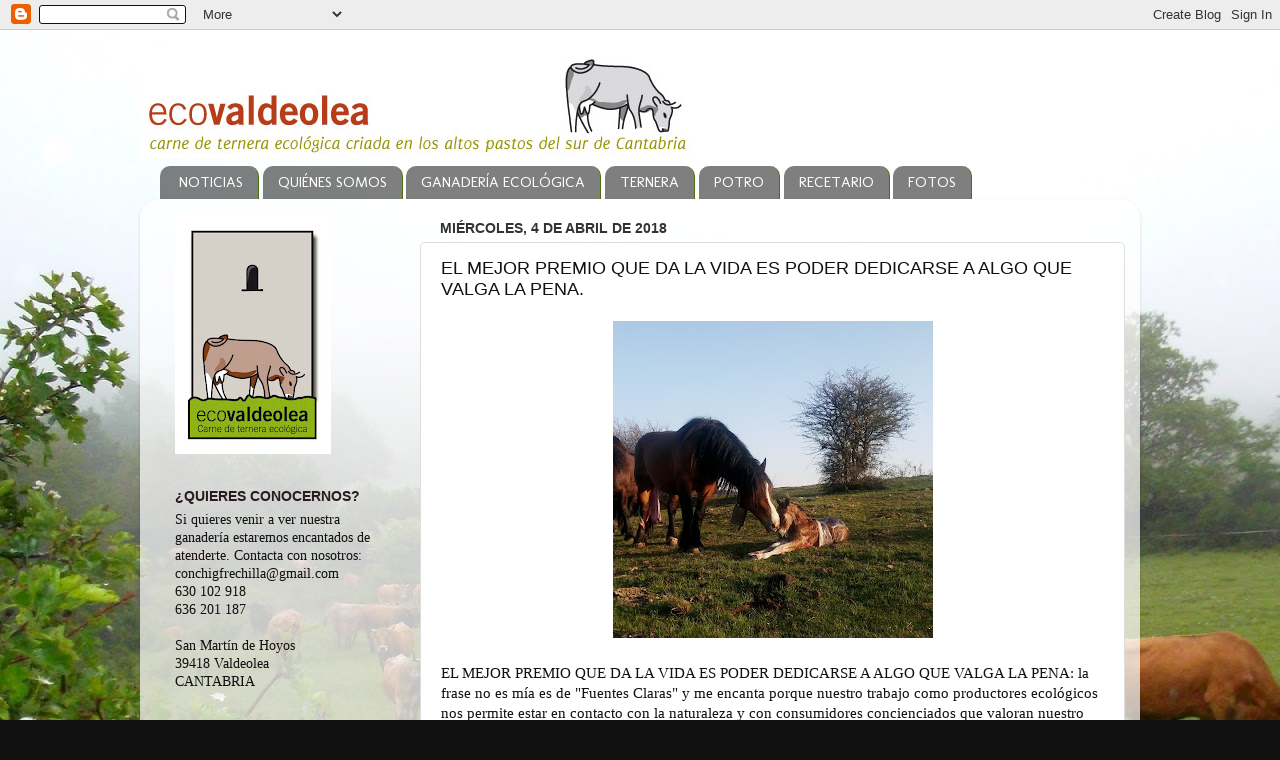

--- FILE ---
content_type: text/html; charset=UTF-8
request_url: https://ecovaldeolea.blogspot.com/2018/04/el-mejor-premio-que-da-la-vida-es-poder.html
body_size: 11267
content:
<!DOCTYPE html>
<html class='v2' dir='ltr' lang='es'>
<head>
<link href='https://www.blogger.com/static/v1/widgets/335934321-css_bundle_v2.css' rel='stylesheet' type='text/css'/>
<meta content='width=1100' name='viewport'/>
<meta content='text/html; charset=UTF-8' http-equiv='Content-Type'/>
<meta content='blogger' name='generator'/>
<link href='https://ecovaldeolea.blogspot.com/favicon.ico' rel='icon' type='image/x-icon'/>
<link href='http://ecovaldeolea.blogspot.com/2018/04/el-mejor-premio-que-da-la-vida-es-poder.html' rel='canonical'/>
<link rel="alternate" type="application/atom+xml" title="ecovaldeolea - Atom" href="https://ecovaldeolea.blogspot.com/feeds/posts/default" />
<link rel="alternate" type="application/rss+xml" title="ecovaldeolea - RSS" href="https://ecovaldeolea.blogspot.com/feeds/posts/default?alt=rss" />
<link rel="service.post" type="application/atom+xml" title="ecovaldeolea - Atom" href="https://www.blogger.com/feeds/1439740068965118363/posts/default" />

<link rel="alternate" type="application/atom+xml" title="ecovaldeolea - Atom" href="https://ecovaldeolea.blogspot.com/feeds/7717286888191280281/comments/default" />
<!--Can't find substitution for tag [blog.ieCssRetrofitLinks]-->
<link href='https://blogger.googleusercontent.com/img/b/R29vZ2xl/AVvXsEhdSTJdrSX7_U7oNme7fHApWlLsxZlRqlg-_-BlFObaP64jIyadh9PyOETy7KTQsxXaJB-VQwEckKc4q3uhK_mEeNP1k5DHizH6X3e3sI38ncqImPbUhNBCXu0OFaMV7wFlD6DqXw1aztS-/s320/20170414_084146.jpg' rel='image_src'/>
<meta content='http://ecovaldeolea.blogspot.com/2018/04/el-mejor-premio-que-da-la-vida-es-poder.html' property='og:url'/>
<meta content='EL MEJOR PREMIO QUE DA LA VIDA ES PODER DEDICARSE A ALGO QUE VALGA LA PENA.' property='og:title'/>
<meta content='   EL MEJOR PREMIO QUE DA LA VIDA ES PODER DEDICARSE A ALGO QUE VALGA LA PENA: la frase no es mía es de &quot;Fuentes Claras&quot; y me encanta porque...' property='og:description'/>
<meta content='https://blogger.googleusercontent.com/img/b/R29vZ2xl/AVvXsEhdSTJdrSX7_U7oNme7fHApWlLsxZlRqlg-_-BlFObaP64jIyadh9PyOETy7KTQsxXaJB-VQwEckKc4q3uhK_mEeNP1k5DHizH6X3e3sI38ncqImPbUhNBCXu0OFaMV7wFlD6DqXw1aztS-/w1200-h630-p-k-no-nu/20170414_084146.jpg' property='og:image'/>
<title>ecovaldeolea: EL MEJOR PREMIO QUE DA LA VIDA ES PODER DEDICARSE A ALGO QUE VALGA LA PENA.</title>
<style type='text/css'>@font-face{font-family:'Molengo';font-style:normal;font-weight:400;font-display:swap;src:url(//fonts.gstatic.com/s/molengo/v17/I_uuMpWeuBzZNBtQXb1akwKso5f4bA.woff2)format('woff2');unicode-range:U+0100-02BA,U+02BD-02C5,U+02C7-02CC,U+02CE-02D7,U+02DD-02FF,U+0304,U+0308,U+0329,U+1D00-1DBF,U+1E00-1E9F,U+1EF2-1EFF,U+2020,U+20A0-20AB,U+20AD-20C0,U+2113,U+2C60-2C7F,U+A720-A7FF;}@font-face{font-family:'Molengo';font-style:normal;font-weight:400;font-display:swap;src:url(//fonts.gstatic.com/s/molengo/v17/I_uuMpWeuBzZNBtQXbNakwKso5c.woff2)format('woff2');unicode-range:U+0000-00FF,U+0131,U+0152-0153,U+02BB-02BC,U+02C6,U+02DA,U+02DC,U+0304,U+0308,U+0329,U+2000-206F,U+20AC,U+2122,U+2191,U+2193,U+2212,U+2215,U+FEFF,U+FFFD;}</style>
<style id='page-skin-1' type='text/css'><!--
/*-----------------------------------------------
Blogger Template Style
Name:     Picture Window
Designer: Blogger
URL:      www.blogger.com
----------------------------------------------- */
/* Content
----------------------------------------------- */
body {
font: normal normal 15px Georgia, Utopia, 'Palatino Linotype', Palatino, serif;
color: #111111;
background: #111111 url(//1.bp.blogspot.com/-fAPBz9WMOHM/XTwVgZu95BI/AAAAAAAAGKA/qvgbjtbMdEwFIqWkoXo3rnRjVOCvp-GCwCK4BGAYYCw/s0/vacas%2By%2Blluvia.jpg) repeat scroll top left;
}
html body .region-inner {
min-width: 0;
max-width: 100%;
width: auto;
}
.content-outer {
font-size: 90%;
}
a:link {
text-decoration:none;
color: #280817;
}
a:visited {
text-decoration:none;
color: #660000;
}
a:hover {
text-decoration:underline;
color: #cc0000;
}
.content-outer {
background: transparent none repeat scroll top left;
-moz-border-radius: 0;
-webkit-border-radius: 0;
-goog-ms-border-radius: 0;
border-radius: 0;
-moz-box-shadow: 0 0 0 rgba(0, 0, 0, .15);
-webkit-box-shadow: 0 0 0 rgba(0, 0, 0, .15);
-goog-ms-box-shadow: 0 0 0 rgba(0, 0, 0, .15);
box-shadow: 0 0 0 rgba(0, 0, 0, .15);
margin: 20px auto;
}
.content-inner {
padding: 0;
}
/* Header
----------------------------------------------- */
.header-outer {
background: rgba(98, 98, 98, 0) none repeat-x scroll top left;
_background-image: none;
color: #660000;
-moz-border-radius: 0;
-webkit-border-radius: 0;
-goog-ms-border-radius: 0;
border-radius: 0;
}
.Header img, .Header #header-inner {
-moz-border-radius: 0;
-webkit-border-radius: 0;
-goog-ms-border-radius: 0;
border-radius: 0;
}
.header-inner .Header .titlewrapper,
.header-inner .Header .descriptionwrapper {
padding-left: 0;
padding-right: 0;
}
.Header h1 {
font: normal normal 42px Molengo;
text-shadow: 1px 1px 3px rgba(0, 0, 0, 0.3);
}
.Header h1 a {
color: #660000;
}
.Header .description {
font-size: 130%;
}
/* Tabs
----------------------------------------------- */
.tabs-inner {
margin: .5em 20px 0;
padding: 0;
}
.tabs-inner .section {
margin: 0;
}
.tabs-inner .widget ul {
padding: 0;
background: rgba(0, 0, 0, 0) none repeat scroll bottom;
-moz-border-radius: 0;
-webkit-border-radius: 0;
-goog-ms-border-radius: 0;
border-radius: 0;
}
.tabs-inner .widget li {
border: none;
}
.tabs-inner .widget li a {
display: inline-block;
padding: .5em 1em;
margin-right: .25em;
color: #ffffff;
font: normal normal 15px Molengo;
-moz-border-radius: 10px 10px 0 0;
-webkit-border-top-left-radius: 10px;
-webkit-border-top-right-radius: 10px;
-goog-ms-border-radius: 10px 10px 0 0;
border-radius: 10px 10px 0 0;
background: transparent url(https://resources.blogblog.com/blogblog/data/1kt/transparent/black50.png) repeat scroll top left;
border-right: 1px solid #4f6e0b;
}
.tabs-inner .widget li:first-child a {
padding-left: 1.25em;
-moz-border-radius-topleft: 10px;
-moz-border-radius-bottomleft: 0;
-webkit-border-top-left-radius: 10px;
-webkit-border-bottom-left-radius: 0;
-goog-ms-border-top-left-radius: 10px;
-goog-ms-border-bottom-left-radius: 0;
border-top-left-radius: 10px;
border-bottom-left-radius: 0;
}
.tabs-inner .widget li.selected a,
.tabs-inner .widget li a:hover {
position: relative;
z-index: 1;
background: #cccc00 url(https://resources.blogblog.com/blogblog/data/1kt/transparent/white80.png) repeat scroll bottom;
color: #4f6e0b;
-moz-box-shadow: 0 0 3px rgba(0, 0, 0, .15);
-webkit-box-shadow: 0 0 3px rgba(0, 0, 0, .15);
-goog-ms-box-shadow: 0 0 3px rgba(0, 0, 0, .15);
box-shadow: 0 0 3px rgba(0, 0, 0, .15);
}
/* Headings
----------------------------------------------- */
h2 {
font: normal bold 100% Arial, Tahoma, Helvetica, FreeSans, sans-serif;
text-transform: uppercase;
color: #2a1a22;
margin: .5em 0;
}
/* Main
----------------------------------------------- */
.main-outer {
background: transparent url(https://resources.blogblog.com/blogblog/data/1kt/transparent/white80.png) repeat scroll top left;
-moz-border-radius: 20px 20px 0 0;
-webkit-border-top-left-radius: 20px;
-webkit-border-top-right-radius: 20px;
-webkit-border-bottom-left-radius: 0;
-webkit-border-bottom-right-radius: 0;
-goog-ms-border-radius: 20px 20px 0 0;
border-radius: 20px 20px 0 0;
-moz-box-shadow: 0 1px 3px rgba(0, 0, 0, .15);
-webkit-box-shadow: 0 1px 3px rgba(0, 0, 0, .15);
-goog-ms-box-shadow: 0 1px 3px rgba(0, 0, 0, .15);
box-shadow: 0 1px 3px rgba(0, 0, 0, .15);
}
.main-inner {
padding: 15px 20px 20px;
}
.main-inner .column-center-inner {
padding: 0 0;
}
.main-inner .column-left-inner {
padding-left: 0;
}
.main-inner .column-right-inner {
padding-right: 0;
}
/* Posts
----------------------------------------------- */
h3.post-title {
margin: 0;
font: normal normal 18px Arial, Tahoma, Helvetica, FreeSans, sans-serif;
}
.comments h4 {
margin: 1em 0 0;
font: normal normal 18px Arial, Tahoma, Helvetica, FreeSans, sans-serif;
}
.date-header span {
color: #333333;
}
.post-outer {
background-color: #ffffff;
border: solid 1px #dddddd;
-moz-border-radius: 5px;
-webkit-border-radius: 5px;
border-radius: 5px;
-goog-ms-border-radius: 5px;
padding: 15px 20px;
margin: 0 -20px 20px;
}
.post-body {
line-height: 1.4;
font-size: 110%;
position: relative;
}
.post-header {
margin: 0 0 1.5em;
color: #999999;
line-height: 1.6;
}
.post-footer {
margin: .5em 0 0;
color: #999999;
line-height: 1.6;
}
#blog-pager {
font-size: 140%
}
#comments .comment-author {
padding-top: 1.5em;
border-top: dashed 1px #ccc;
border-top: dashed 1px rgba(128, 128, 128, .5);
background-position: 0 1.5em;
}
#comments .comment-author:first-child {
padding-top: 0;
border-top: none;
}
.avatar-image-container {
margin: .2em 0 0;
}
/* Comments
----------------------------------------------- */
.comments .comments-content .icon.blog-author {
background-repeat: no-repeat;
background-image: url([data-uri]);
}
.comments .comments-content .loadmore a {
border-top: 1px solid #cc0000;
border-bottom: 1px solid #cc0000;
}
.comments .continue {
border-top: 2px solid #cc0000;
}
/* Widgets
----------------------------------------------- */
.widget ul, .widget #ArchiveList ul.flat {
padding: 0;
list-style: none;
}
.widget ul li, .widget #ArchiveList ul.flat li {
border-top: dashed 1px #ccc;
border-top: dashed 1px rgba(128, 128, 128, .5);
}
.widget ul li:first-child, .widget #ArchiveList ul.flat li:first-child {
border-top: none;
}
.widget .post-body ul {
list-style: disc;
}
.widget .post-body ul li {
border: none;
}
/* Footer
----------------------------------------------- */
.footer-outer {
color:#cccccc;
background: transparent url(https://resources.blogblog.com/blogblog/data/1kt/transparent/black50.png) repeat scroll top left;
-moz-border-radius: 0 0 20px 20px;
-webkit-border-top-left-radius: 0;
-webkit-border-top-right-radius: 0;
-webkit-border-bottom-left-radius: 20px;
-webkit-border-bottom-right-radius: 20px;
-goog-ms-border-radius: 0 0 20px 20px;
border-radius: 0 0 20px 20px;
-moz-box-shadow: 0 1px 3px rgba(0, 0, 0, .15);
-webkit-box-shadow: 0 1px 3px rgba(0, 0, 0, .15);
-goog-ms-box-shadow: 0 1px 3px rgba(0, 0, 0, .15);
box-shadow: 0 1px 3px rgba(0, 0, 0, .15);
}
.footer-inner {
padding: 10px 20px 20px;
}
.footer-outer a {
color: #ee98cb;
}
.footer-outer a:visited {
color: #ee77aa;
}
.footer-outer a:hover {
color: #ff32a9;
}
.footer-outer .widget h2 {
color: #aaaaaa;
}
/* Mobile
----------------------------------------------- */
html body.mobile {
height: auto;
}
html body.mobile {
min-height: 480px;
background-size: 100% auto;
}
.mobile .body-fauxcolumn-outer {
background: transparent none repeat scroll top left;
}
html .mobile .mobile-date-outer, html .mobile .blog-pager {
border-bottom: none;
background: transparent url(https://resources.blogblog.com/blogblog/data/1kt/transparent/white80.png) repeat scroll top left;
margin-bottom: 10px;
}
.mobile .date-outer {
background: transparent url(https://resources.blogblog.com/blogblog/data/1kt/transparent/white80.png) repeat scroll top left;
}
.mobile .header-outer, .mobile .main-outer,
.mobile .post-outer, .mobile .footer-outer {
-moz-border-radius: 0;
-webkit-border-radius: 0;
-goog-ms-border-radius: 0;
border-radius: 0;
}
.mobile .content-outer,
.mobile .main-outer,
.mobile .post-outer {
background: inherit;
border: none;
}
.mobile .content-outer {
font-size: 100%;
}
.mobile-link-button {
background-color: #280817;
}
.mobile-link-button a:link, .mobile-link-button a:visited {
color: #ffffff;
}
.mobile-index-contents {
color: #111111;
}
.mobile .tabs-inner .PageList .widget-content {
background: #cccc00 url(https://resources.blogblog.com/blogblog/data/1kt/transparent/white80.png) repeat scroll bottom;
color: #4f6e0b;
}
.mobile .tabs-inner .PageList .widget-content .pagelist-arrow {
border-left: 1px solid #4f6e0b;
}

--></style>
<style id='template-skin-1' type='text/css'><!--
body {
min-width: 1000px;
}
.content-outer, .content-fauxcolumn-outer, .region-inner {
min-width: 1000px;
max-width: 1000px;
_width: 1000px;
}
.main-inner .columns {
padding-left: 265px;
padding-right: 0px;
}
.main-inner .fauxcolumn-center-outer {
left: 265px;
right: 0px;
/* IE6 does not respect left and right together */
_width: expression(this.parentNode.offsetWidth -
parseInt("265px") -
parseInt("0px") + 'px');
}
.main-inner .fauxcolumn-left-outer {
width: 265px;
}
.main-inner .fauxcolumn-right-outer {
width: 0px;
}
.main-inner .column-left-outer {
width: 265px;
right: 100%;
margin-left: -265px;
}
.main-inner .column-right-outer {
width: 0px;
margin-right: -0px;
}
#layout {
min-width: 0;
}
#layout .content-outer {
min-width: 0;
width: 800px;
}
#layout .region-inner {
min-width: 0;
width: auto;
}
body#layout div.add_widget {
padding: 8px;
}
body#layout div.add_widget a {
margin-left: 32px;
}
--></style>
<style>
    body {background-image:url(\/\/1.bp.blogspot.com\/-fAPBz9WMOHM\/XTwVgZu95BI\/AAAAAAAAGKA\/qvgbjtbMdEwFIqWkoXo3rnRjVOCvp-GCwCK4BGAYYCw\/s0\/vacas%2By%2Blluvia.jpg);}
    
@media (max-width: 200px) { body {background-image:url(\/\/1.bp.blogspot.com\/-fAPBz9WMOHM\/XTwVgZu95BI\/AAAAAAAAGKA\/qvgbjtbMdEwFIqWkoXo3rnRjVOCvp-GCwCK4BGAYYCw\/w200\/vacas%2By%2Blluvia.jpg);}}
@media (max-width: 400px) and (min-width: 201px) { body {background-image:url(\/\/1.bp.blogspot.com\/-fAPBz9WMOHM\/XTwVgZu95BI\/AAAAAAAAGKA\/qvgbjtbMdEwFIqWkoXo3rnRjVOCvp-GCwCK4BGAYYCw\/w400\/vacas%2By%2Blluvia.jpg);}}
@media (max-width: 800px) and (min-width: 401px) { body {background-image:url(\/\/1.bp.blogspot.com\/-fAPBz9WMOHM\/XTwVgZu95BI\/AAAAAAAAGKA\/qvgbjtbMdEwFIqWkoXo3rnRjVOCvp-GCwCK4BGAYYCw\/w800\/vacas%2By%2Blluvia.jpg);}}
@media (max-width: 1200px) and (min-width: 801px) { body {background-image:url(\/\/1.bp.blogspot.com\/-fAPBz9WMOHM\/XTwVgZu95BI\/AAAAAAAAGKA\/qvgbjtbMdEwFIqWkoXo3rnRjVOCvp-GCwCK4BGAYYCw\/w1200\/vacas%2By%2Blluvia.jpg);}}
/* Last tag covers anything over one higher than the previous max-size cap. */
@media (min-width: 1201px) { body {background-image:url(\/\/1.bp.blogspot.com\/-fAPBz9WMOHM\/XTwVgZu95BI\/AAAAAAAAGKA\/qvgbjtbMdEwFIqWkoXo3rnRjVOCvp-GCwCK4BGAYYCw\/w1600\/vacas%2By%2Blluvia.jpg);}}
  </style>
<link href='https://www.blogger.com/dyn-css/authorization.css?targetBlogID=1439740068965118363&amp;zx=0772b98b-e237-4769-8a10-c25a8672b9b8' media='none' onload='if(media!=&#39;all&#39;)media=&#39;all&#39;' rel='stylesheet'/><noscript><link href='https://www.blogger.com/dyn-css/authorization.css?targetBlogID=1439740068965118363&amp;zx=0772b98b-e237-4769-8a10-c25a8672b9b8' rel='stylesheet'/></noscript>
<meta name='google-adsense-platform-account' content='ca-host-pub-1556223355139109'/>
<meta name='google-adsense-platform-domain' content='blogspot.com'/>

</head>
<body class='loading variant-open'>
<div class='navbar section' id='navbar' name='Barra de navegación'><div class='widget Navbar' data-version='1' id='Navbar1'><script type="text/javascript">
    function setAttributeOnload(object, attribute, val) {
      if(window.addEventListener) {
        window.addEventListener('load',
          function(){ object[attribute] = val; }, false);
      } else {
        window.attachEvent('onload', function(){ object[attribute] = val; });
      }
    }
  </script>
<div id="navbar-iframe-container"></div>
<script type="text/javascript" src="https://apis.google.com/js/platform.js"></script>
<script type="text/javascript">
      gapi.load("gapi.iframes:gapi.iframes.style.bubble", function() {
        if (gapi.iframes && gapi.iframes.getContext) {
          gapi.iframes.getContext().openChild({
              url: 'https://www.blogger.com/navbar/1439740068965118363?po\x3d7717286888191280281\x26origin\x3dhttps://ecovaldeolea.blogspot.com',
              where: document.getElementById("navbar-iframe-container"),
              id: "navbar-iframe"
          });
        }
      });
    </script><script type="text/javascript">
(function() {
var script = document.createElement('script');
script.type = 'text/javascript';
script.src = '//pagead2.googlesyndication.com/pagead/js/google_top_exp.js';
var head = document.getElementsByTagName('head')[0];
if (head) {
head.appendChild(script);
}})();
</script>
</div></div>
<div class='body-fauxcolumns'>
<div class='fauxcolumn-outer body-fauxcolumn-outer'>
<div class='cap-top'>
<div class='cap-left'></div>
<div class='cap-right'></div>
</div>
<div class='fauxborder-left'>
<div class='fauxborder-right'></div>
<div class='fauxcolumn-inner'>
</div>
</div>
<div class='cap-bottom'>
<div class='cap-left'></div>
<div class='cap-right'></div>
</div>
</div>
</div>
<div class='content'>
<div class='content-fauxcolumns'>
<div class='fauxcolumn-outer content-fauxcolumn-outer'>
<div class='cap-top'>
<div class='cap-left'></div>
<div class='cap-right'></div>
</div>
<div class='fauxborder-left'>
<div class='fauxborder-right'></div>
<div class='fauxcolumn-inner'>
</div>
</div>
<div class='cap-bottom'>
<div class='cap-left'></div>
<div class='cap-right'></div>
</div>
</div>
</div>
<div class='content-outer'>
<div class='content-cap-top cap-top'>
<div class='cap-left'></div>
<div class='cap-right'></div>
</div>
<div class='fauxborder-left content-fauxborder-left'>
<div class='fauxborder-right content-fauxborder-right'></div>
<div class='content-inner'>
<header>
<div class='header-outer'>
<div class='header-cap-top cap-top'>
<div class='cap-left'></div>
<div class='cap-right'></div>
</div>
<div class='fauxborder-left header-fauxborder-left'>
<div class='fauxborder-right header-fauxborder-right'></div>
<div class='region-inner header-inner'>
<div class='header section' id='header' name='Cabecera'><div class='widget Header' data-version='1' id='Header1'>
<div id='header-inner'>
<a href='https://ecovaldeolea.blogspot.com/' style='display: block'>
<img alt='ecovaldeolea' height='109px; ' id='Header1_headerimg' src='https://blogger.googleusercontent.com/img/b/R29vZ2xl/AVvXsEgc6I1AkX9dyT5hFQi8tEUxJ7nN-fJsvjk2IUQ8nuyMaj8lwTM1aVCpkIQ38SsQPCcwrvSkt0eDkKT2Fb4cMJFKkcWdIPHaLXEQ-MphnWWJRSKGj2V2fFTZq0U5DSZLvcdkXECUUnD1o_U/s960/cabecera2.jpg' style='display: block' width='931px; '/>
</a>
</div>
</div></div>
</div>
</div>
<div class='header-cap-bottom cap-bottom'>
<div class='cap-left'></div>
<div class='cap-right'></div>
</div>
</div>
</header>
<div class='tabs-outer'>
<div class='tabs-cap-top cap-top'>
<div class='cap-left'></div>
<div class='cap-right'></div>
</div>
<div class='fauxborder-left tabs-fauxborder-left'>
<div class='fauxborder-right tabs-fauxborder-right'></div>
<div class='region-inner tabs-inner'>
<div class='tabs section' id='crosscol' name='Multicolumnas'><div class='widget PageList' data-version='1' id='PageList1'>
<div class='widget-content'>
<ul>
<li>
<a href='https://ecovaldeolea.blogspot.com/'>NOTICIAS</a>
</li>
<li>
<a href='https://ecovaldeolea.blogspot.com/p/quienes-somos.html'>QUIÉNES SOMOS</a>
</li>
<li>
<a href='https://ecovaldeolea.blogspot.com/p/ganaderia-ecologica.html'>GANADERÍA ECOLÓGICA</a>
</li>
<li>
<a href='https://ecovaldeolea.blogspot.com/p/productos.html'>TERNERA</a>
</li>
<li>
<a href='https://ecovaldeolea.blogspot.com/p/potro.html'>POTRO</a>
</li>
<li>
<a href='https://ecovaldeolea.blogspot.com/p/recetas.html'>RECETARIO</a>
</li>
<li>
<a href='https://ecovaldeolea.blogspot.com/p/fotos.html'>FOTOS</a>
</li>
</ul>
<div class='clear'></div>
</div>
</div></div>
<div class='tabs no-items section' id='crosscol-overflow' name='Cross-Column 2'></div>
</div>
</div>
<div class='tabs-cap-bottom cap-bottom'>
<div class='cap-left'></div>
<div class='cap-right'></div>
</div>
</div>
<div class='main-outer'>
<div class='main-cap-top cap-top'>
<div class='cap-left'></div>
<div class='cap-right'></div>
</div>
<div class='fauxborder-left main-fauxborder-left'>
<div class='fauxborder-right main-fauxborder-right'></div>
<div class='region-inner main-inner'>
<div class='columns fauxcolumns'>
<div class='fauxcolumn-outer fauxcolumn-center-outer'>
<div class='cap-top'>
<div class='cap-left'></div>
<div class='cap-right'></div>
</div>
<div class='fauxborder-left'>
<div class='fauxborder-right'></div>
<div class='fauxcolumn-inner'>
</div>
</div>
<div class='cap-bottom'>
<div class='cap-left'></div>
<div class='cap-right'></div>
</div>
</div>
<div class='fauxcolumn-outer fauxcolumn-left-outer'>
<div class='cap-top'>
<div class='cap-left'></div>
<div class='cap-right'></div>
</div>
<div class='fauxborder-left'>
<div class='fauxborder-right'></div>
<div class='fauxcolumn-inner'>
</div>
</div>
<div class='cap-bottom'>
<div class='cap-left'></div>
<div class='cap-right'></div>
</div>
</div>
<div class='fauxcolumn-outer fauxcolumn-right-outer'>
<div class='cap-top'>
<div class='cap-left'></div>
<div class='cap-right'></div>
</div>
<div class='fauxborder-left'>
<div class='fauxborder-right'></div>
<div class='fauxcolumn-inner'>
</div>
</div>
<div class='cap-bottom'>
<div class='cap-left'></div>
<div class='cap-right'></div>
</div>
</div>
<!-- corrects IE6 width calculation -->
<div class='columns-inner'>
<div class='column-center-outer'>
<div class='column-center-inner'>
<div class='main section' id='main' name='Principal'><div class='widget Blog' data-version='1' id='Blog1'>
<div class='blog-posts hfeed'>

          <div class="date-outer">
        
<h2 class='date-header'><span>miércoles, 4 de abril de 2018</span></h2>

          <div class="date-posts">
        
<div class='post-outer'>
<div class='post hentry uncustomized-post-template' itemprop='blogPost' itemscope='itemscope' itemtype='http://schema.org/BlogPosting'>
<meta content='https://blogger.googleusercontent.com/img/b/R29vZ2xl/AVvXsEhdSTJdrSX7_U7oNme7fHApWlLsxZlRqlg-_-BlFObaP64jIyadh9PyOETy7KTQsxXaJB-VQwEckKc4q3uhK_mEeNP1k5DHizH6X3e3sI38ncqImPbUhNBCXu0OFaMV7wFlD6DqXw1aztS-/s320/20170414_084146.jpg' itemprop='image_url'/>
<meta content='1439740068965118363' itemprop='blogId'/>
<meta content='7717286888191280281' itemprop='postId'/>
<a name='7717286888191280281'></a>
<h3 class='post-title entry-title' itemprop='name'>
EL MEJOR PREMIO QUE DA LA VIDA ES PODER DEDICARSE A ALGO QUE VALGA LA PENA.
</h3>
<div class='post-header'>
<div class='post-header-line-1'></div>
</div>
<div class='post-body entry-content' id='post-body-7717286888191280281' itemprop='description articleBody'>
<div class="separator" style="clear: both; text-align: center;">
<a href="https://blogger.googleusercontent.com/img/b/R29vZ2xl/AVvXsEhdSTJdrSX7_U7oNme7fHApWlLsxZlRqlg-_-BlFObaP64jIyadh9PyOETy7KTQsxXaJB-VQwEckKc4q3uhK_mEeNP1k5DHizH6X3e3sI38ncqImPbUhNBCXu0OFaMV7wFlD6DqXw1aztS-/s1600/20170414_084146.jpg" imageanchor="1" style="margin-left: 1em; margin-right: 1em;"><img border="0" data-original-height="1588" data-original-width="1600" height="317" src="https://blogger.googleusercontent.com/img/b/R29vZ2xl/AVvXsEhdSTJdrSX7_U7oNme7fHApWlLsxZlRqlg-_-BlFObaP64jIyadh9PyOETy7KTQsxXaJB-VQwEckKc4q3uhK_mEeNP1k5DHizH6X3e3sI38ncqImPbUhNBCXu0OFaMV7wFlD6DqXw1aztS-/s320/20170414_084146.jpg" width="320" /></a></div>
<br />
EL MEJOR PREMIO QUE DA LA VIDA ES PODER DEDICARSE A ALGO QUE VALGA LA PENA: la frase no es mía es de "Fuentes Claras" y me encanta porque nuestro trabajo como productores ecológicos nos permite estar en contacto con la naturaleza y&nbsp;con consumidores concienciados que valoran nuestro trabajo y además producir alimentos sanos, sabrosos y asequibles para el consumidor.<br />
<br />
<br />
<br />
<div style='clear: both;'></div>
</div>
<div class='post-footer'>
<div class='post-footer-line post-footer-line-1'>
<span class='post-author vcard'>
</span>
<span class='post-timestamp'>
en
<meta content='http://ecovaldeolea.blogspot.com/2018/04/el-mejor-premio-que-da-la-vida-es-poder.html' itemprop='url'/>
<a class='timestamp-link' href='https://ecovaldeolea.blogspot.com/2018/04/el-mejor-premio-que-da-la-vida-es-poder.html' rel='bookmark' title='permanent link'><abbr class='published' itemprop='datePublished' title='2018-04-04T09:54:00-07:00'>9:54</abbr></a>
</span>
<span class='post-comment-link'>
</span>
<span class='post-icons'>
<span class='item-control blog-admin pid-514379730'>
<a href='https://www.blogger.com/post-edit.g?blogID=1439740068965118363&postID=7717286888191280281&from=pencil' title='Editar entrada'>
<img alt='' class='icon-action' height='18' src='https://resources.blogblog.com/img/icon18_edit_allbkg.gif' width='18'/>
</a>
</span>
</span>
<div class='post-share-buttons goog-inline-block'>
<a class='goog-inline-block share-button sb-email' href='https://www.blogger.com/share-post.g?blogID=1439740068965118363&postID=7717286888191280281&target=email' target='_blank' title='Enviar por correo electrónico'><span class='share-button-link-text'>Enviar por correo electrónico</span></a><a class='goog-inline-block share-button sb-blog' href='https://www.blogger.com/share-post.g?blogID=1439740068965118363&postID=7717286888191280281&target=blog' onclick='window.open(this.href, "_blank", "height=270,width=475"); return false;' target='_blank' title='Escribe un blog'><span class='share-button-link-text'>Escribe un blog</span></a><a class='goog-inline-block share-button sb-twitter' href='https://www.blogger.com/share-post.g?blogID=1439740068965118363&postID=7717286888191280281&target=twitter' target='_blank' title='Compartir en X'><span class='share-button-link-text'>Compartir en X</span></a><a class='goog-inline-block share-button sb-facebook' href='https://www.blogger.com/share-post.g?blogID=1439740068965118363&postID=7717286888191280281&target=facebook' onclick='window.open(this.href, "_blank", "height=430,width=640"); return false;' target='_blank' title='Compartir con Facebook'><span class='share-button-link-text'>Compartir con Facebook</span></a><a class='goog-inline-block share-button sb-pinterest' href='https://www.blogger.com/share-post.g?blogID=1439740068965118363&postID=7717286888191280281&target=pinterest' target='_blank' title='Compartir en Pinterest'><span class='share-button-link-text'>Compartir en Pinterest</span></a>
</div>
</div>
<div class='post-footer-line post-footer-line-2'>
<span class='post-labels'>
</span>
</div>
<div class='post-footer-line post-footer-line-3'>
<span class='post-location'>
</span>
</div>
</div>
</div>
<div class='comments' id='comments'>
<a name='comments'></a>
<h4>No hay comentarios:</h4>
<div id='Blog1_comments-block-wrapper'>
<dl class='avatar-comment-indent' id='comments-block'>
</dl>
</div>
<p class='comment-footer'>
<div class='comment-form'>
<a name='comment-form'></a>
<h4 id='comment-post-message'>Publicar un comentario</h4>
<p>
</p>
<a href='https://www.blogger.com/comment/frame/1439740068965118363?po=7717286888191280281&hl=es&saa=85391&origin=https://ecovaldeolea.blogspot.com' id='comment-editor-src'></a>
<iframe allowtransparency='true' class='blogger-iframe-colorize blogger-comment-from-post' frameborder='0' height='410px' id='comment-editor' name='comment-editor' src='' width='100%'></iframe>
<script src='https://www.blogger.com/static/v1/jsbin/2830521187-comment_from_post_iframe.js' type='text/javascript'></script>
<script type='text/javascript'>
      BLOG_CMT_createIframe('https://www.blogger.com/rpc_relay.html');
    </script>
</div>
</p>
</div>
</div>

        </div></div>
      
</div>
<div class='blog-pager' id='blog-pager'>
<span id='blog-pager-newer-link'>
<a class='blog-pager-newer-link' href='https://ecovaldeolea.blogspot.com/2018/04/temporada-de-reparacion-de-cerramientos.html' id='Blog1_blog-pager-newer-link' title='Entrada más reciente'>Entrada más reciente</a>
</span>
<span id='blog-pager-older-link'>
<a class='blog-pager-older-link' href='https://ecovaldeolea.blogspot.com/2018/03/para-los-seguidores-de-este-blog.html' id='Blog1_blog-pager-older-link' title='Entrada antigua'>Entrada antigua</a>
</span>
<a class='home-link' href='https://ecovaldeolea.blogspot.com/'>Inicio</a>
</div>
<div class='clear'></div>
<div class='post-feeds'>
<div class='feed-links'>
Suscribirse a:
<a class='feed-link' href='https://ecovaldeolea.blogspot.com/feeds/7717286888191280281/comments/default' target='_blank' type='application/atom+xml'>Enviar comentarios (Atom)</a>
</div>
</div>
</div></div>
</div>
</div>
<div class='column-left-outer'>
<div class='column-left-inner'>
<aside>
<div class='sidebar section' id='sidebar-left-1'><div class='widget Image' data-version='1' id='Image1'>
<div class='widget-content'>
<img alt='' height='240' id='Image1_img' src='https://blogger.googleusercontent.com/img/b/R29vZ2xl/AVvXsEiu8ONTSqptygZmQ0NLq4dYsIKlZt7nRA9TEJUTh7QF4QnHwanFoFljFz8Nh9zNz-fxbq9966KjtpNHnDYL39dyGj_HIRRYBhIISKAmYw_dAX1WOAy-CstiaFbnjJo0vh7A0uKA8IQ3GIQ/s240/ecovaldeolea.jpg' width='156'/>
<br/>
</div>
<div class='clear'></div>
</div><div class='widget Text' data-version='1' id='Text1'>
<h2 class='title'>&#191;QUIERES CONOCERNOS?</h2>
<div class='widget-content'>
Si quieres venir a ver nuestra ganadería estaremos encantados de atenderte. Contacta con nosotros:<br />conchigfrechilla@gmail.com<br />630 102 918<div>636 201 187<br /><br />San Martín de Hoyos<br />39418 Valdeolea<br />CANTABRIA<br /><br /></div>
</div>
<div class='clear'></div>
</div><div class='widget Image' data-version='1' id='Image4'>
<h2>Síguenos en FB</h2>
<div class='widget-content'>
<a href='http://facebook.com/Ecovaldeolea'>
<img alt='Síguenos en FB' height='76' id='Image4_img' src='https://blogger.googleusercontent.com/img/b/R29vZ2xl/AVvXsEgX7_ngiUCvszacHSy_loe4AsGA6r4QhTjnO4XpREjxcoa7PfG0d0u1xH82z1m06gmZcYOBqgBlrxxCYvTIm2bP2kB8OVauLMXME1r7tpqMemXvnzMeHJnbsRAGLeFJv_lCrJHp-19JQ60/s240/ecovaldeolea+fb.png' width='240'/>
</a>
<br/>
</div>
<div class='clear'></div>
</div><div class='widget Image' data-version='1' id='Image3'>
<div class='widget-content'>
<a href="//www.youtube.com/watch?feature=player_embedded&amp;v=kfvpur9UFsg">
<img alt='' height='153' id='Image3_img' src='https://blogger.googleusercontent.com/img/b/R29vZ2xl/AVvXsEhutcfc1zl7OqBDRFINyw678CR79tVCR3r6LroqeyzRNmqlSVCAOsc0RRDY3QizGLU9oNhTPMDHT9YvbaEXPPLmHR_UeeNkWFPol7aUH4fsKWlYkzJ2s8uCDnCwodG0zouZ7sryR7Slx6M/s240/video+presentaci%25C3%25B3n.jpg' width='240'/>
</a>
<br/>
</div>
<div class='clear'></div>
</div><div class='widget LinkList' data-version='1' id='LinkList1'>
<h2>Ayúdanos a mejorar</h2>
<div class='widget-content'>
<ul>
<li><a href='https://docs.google.com/spreadsheet/viewform?hl=es&formkey=dFQ2V2M4aTJ4WWFTRDJjbnUwSXNfUlE6MQ#gid=0'>buzón de sugerencias</a></li>
</ul>
<div class='clear'></div>
</div>
</div><div class='widget Text' data-version='1' id='Text2'>
<h2 class='title'>UN CONSEJO PARA PREPARAR LA CARNE</h2>
<div class='widget-content'>
Te recomendamos sacar la carne 10 minutos antes del paquete envasado al vacío para que se oxigene y tome su color natural.<br/>Y recuerda que siempre es mejor añadir la sal a la carne después de cocinarla<br/><style type="text/css">p { margin-bottom: 0.21cm; }</style>
</div>
<div class='clear'></div>
</div><div class='widget Image' data-version='1' id='Image2'>
<div class='widget-content'>
<a href='http://alimentosdecantabria.com/index.php?option=com_content&view=article&id=41&Itemid=62'>
<img alt='' height='190' id='Image2_img' src='https://blogger.googleusercontent.com/img/b/R29vZ2xl/AVvXsEisL7nnSD8k69IER_aD53efo8IK4FEOB_ILIKNWjAMpmAHFIm2XjYP-5x0SO9t4xoInCyh7pQbpWV5dAkDvbfZGIA8Ttz8KzuZv8GYHLICY3ZEg0_aUy0SKZ3dHg4lYf7yPGjFGGPIIicY/s240/CRAE.jpg' width='145'/>
</a>
<br/>
</div>
<div class='clear'></div>
</div><div class='widget Subscribe' data-version='1' id='Subscribe1'>
<div style='white-space:nowrap'>
<h2 class='title'>Suscribirse a</h2>
<div class='widget-content'>
<div class='subscribe-wrapper subscribe-type-POST'>
<div class='subscribe expanded subscribe-type-POST' id='SW_READER_LIST_Subscribe1POST' style='display:none;'>
<div class='top'>
<span class='inner' onclick='return(_SW_toggleReaderList(event, "Subscribe1POST"));'>
<img class='subscribe-dropdown-arrow' src='https://resources.blogblog.com/img/widgets/arrow_dropdown.gif'/>
<img align='absmiddle' alt='' border='0' class='feed-icon' src='https://resources.blogblog.com/img/icon_feed12.png'/>
Entradas
</span>
<div class='feed-reader-links'>
<a class='feed-reader-link' href='https://www.netvibes.com/subscribe.php?url=https%3A%2F%2Fecovaldeolea.blogspot.com%2Ffeeds%2Fposts%2Fdefault' target='_blank'>
<img src='https://resources.blogblog.com/img/widgets/subscribe-netvibes.png'/>
</a>
<a class='feed-reader-link' href='https://add.my.yahoo.com/content?url=https%3A%2F%2Fecovaldeolea.blogspot.com%2Ffeeds%2Fposts%2Fdefault' target='_blank'>
<img src='https://resources.blogblog.com/img/widgets/subscribe-yahoo.png'/>
</a>
<a class='feed-reader-link' href='https://ecovaldeolea.blogspot.com/feeds/posts/default' target='_blank'>
<img align='absmiddle' class='feed-icon' src='https://resources.blogblog.com/img/icon_feed12.png'/>
                  Atom
                </a>
</div>
</div>
<div class='bottom'></div>
</div>
<div class='subscribe' id='SW_READER_LIST_CLOSED_Subscribe1POST' onclick='return(_SW_toggleReaderList(event, "Subscribe1POST"));'>
<div class='top'>
<span class='inner'>
<img class='subscribe-dropdown-arrow' src='https://resources.blogblog.com/img/widgets/arrow_dropdown.gif'/>
<span onclick='return(_SW_toggleReaderList(event, "Subscribe1POST"));'>
<img align='absmiddle' alt='' border='0' class='feed-icon' src='https://resources.blogblog.com/img/icon_feed12.png'/>
Entradas
</span>
</span>
</div>
<div class='bottom'></div>
</div>
</div>
<div class='subscribe-wrapper subscribe-type-PER_POST'>
<div class='subscribe expanded subscribe-type-PER_POST' id='SW_READER_LIST_Subscribe1PER_POST' style='display:none;'>
<div class='top'>
<span class='inner' onclick='return(_SW_toggleReaderList(event, "Subscribe1PER_POST"));'>
<img class='subscribe-dropdown-arrow' src='https://resources.blogblog.com/img/widgets/arrow_dropdown.gif'/>
<img align='absmiddle' alt='' border='0' class='feed-icon' src='https://resources.blogblog.com/img/icon_feed12.png'/>
Comentarios
</span>
<div class='feed-reader-links'>
<a class='feed-reader-link' href='https://www.netvibes.com/subscribe.php?url=https%3A%2F%2Fecovaldeolea.blogspot.com%2Ffeeds%2F7717286888191280281%2Fcomments%2Fdefault' target='_blank'>
<img src='https://resources.blogblog.com/img/widgets/subscribe-netvibes.png'/>
</a>
<a class='feed-reader-link' href='https://add.my.yahoo.com/content?url=https%3A%2F%2Fecovaldeolea.blogspot.com%2Ffeeds%2F7717286888191280281%2Fcomments%2Fdefault' target='_blank'>
<img src='https://resources.blogblog.com/img/widgets/subscribe-yahoo.png'/>
</a>
<a class='feed-reader-link' href='https://ecovaldeolea.blogspot.com/feeds/7717286888191280281/comments/default' target='_blank'>
<img align='absmiddle' class='feed-icon' src='https://resources.blogblog.com/img/icon_feed12.png'/>
                  Atom
                </a>
</div>
</div>
<div class='bottom'></div>
</div>
<div class='subscribe' id='SW_READER_LIST_CLOSED_Subscribe1PER_POST' onclick='return(_SW_toggleReaderList(event, "Subscribe1PER_POST"));'>
<div class='top'>
<span class='inner'>
<img class='subscribe-dropdown-arrow' src='https://resources.blogblog.com/img/widgets/arrow_dropdown.gif'/>
<span onclick='return(_SW_toggleReaderList(event, "Subscribe1PER_POST"));'>
<img align='absmiddle' alt='' border='0' class='feed-icon' src='https://resources.blogblog.com/img/icon_feed12.png'/>
Comentarios
</span>
</span>
</div>
<div class='bottom'></div>
</div>
</div>
<div style='clear:both'></div>
</div>
</div>
<div class='clear'></div>
</div></div>
</aside>
</div>
</div>
<div class='column-right-outer'>
<div class='column-right-inner'>
<aside>
</aside>
</div>
</div>
</div>
<div style='clear: both'></div>
<!-- columns -->
</div>
<!-- main -->
</div>
</div>
<div class='main-cap-bottom cap-bottom'>
<div class='cap-left'></div>
<div class='cap-right'></div>
</div>
</div>
<footer>
<div class='footer-outer'>
<div class='footer-cap-top cap-top'>
<div class='cap-left'></div>
<div class='cap-right'></div>
</div>
<div class='fauxborder-left footer-fauxborder-left'>
<div class='fauxborder-right footer-fauxborder-right'></div>
<div class='region-inner footer-inner'>
<div class='foot no-items section' id='footer-1'></div>
<table border='0' cellpadding='0' cellspacing='0' class='section-columns columns-2'>
<tbody>
<tr>
<td class='first columns-cell'>
<div class='foot no-items section' id='footer-2-1'></div>
</td>
<td class='columns-cell'>
<div class='foot no-items section' id='footer-2-2'></div>
</td>
</tr>
</tbody>
</table>
<!-- outside of the include in order to lock Attribution widget -->
<div class='foot section' id='footer-3' name='Pie de página'><div class='widget Attribution' data-version='1' id='Attribution1'>
<div class='widget-content' style='text-align: center;'>
Tema Picture Window. Con la tecnología de <a href='https://www.blogger.com' target='_blank'>Blogger</a>.
</div>
<div class='clear'></div>
</div></div>
</div>
</div>
<div class='footer-cap-bottom cap-bottom'>
<div class='cap-left'></div>
<div class='cap-right'></div>
</div>
</div>
</footer>
<!-- content -->
</div>
</div>
<div class='content-cap-bottom cap-bottom'>
<div class='cap-left'></div>
<div class='cap-right'></div>
</div>
</div>
</div>
<script type='text/javascript'>
    window.setTimeout(function() {
        document.body.className = document.body.className.replace('loading', '');
      }, 10);
  </script>

<script type="text/javascript" src="https://www.blogger.com/static/v1/widgets/2028843038-widgets.js"></script>
<script type='text/javascript'>
window['__wavt'] = 'AOuZoY45n35W0hCGEoYkKVoWKl06BgTGMg:1769900103470';_WidgetManager._Init('//www.blogger.com/rearrange?blogID\x3d1439740068965118363','//ecovaldeolea.blogspot.com/2018/04/el-mejor-premio-que-da-la-vida-es-poder.html','1439740068965118363');
_WidgetManager._SetDataContext([{'name': 'blog', 'data': {'blogId': '1439740068965118363', 'title': 'ecovaldeolea', 'url': 'https://ecovaldeolea.blogspot.com/2018/04/el-mejor-premio-que-da-la-vida-es-poder.html', 'canonicalUrl': 'http://ecovaldeolea.blogspot.com/2018/04/el-mejor-premio-que-da-la-vida-es-poder.html', 'homepageUrl': 'https://ecovaldeolea.blogspot.com/', 'searchUrl': 'https://ecovaldeolea.blogspot.com/search', 'canonicalHomepageUrl': 'http://ecovaldeolea.blogspot.com/', 'blogspotFaviconUrl': 'https://ecovaldeolea.blogspot.com/favicon.ico', 'bloggerUrl': 'https://www.blogger.com', 'hasCustomDomain': false, 'httpsEnabled': true, 'enabledCommentProfileImages': true, 'gPlusViewType': 'FILTERED_POSTMOD', 'adultContent': false, 'analyticsAccountNumber': '', 'encoding': 'UTF-8', 'locale': 'es', 'localeUnderscoreDelimited': 'es', 'languageDirection': 'ltr', 'isPrivate': false, 'isMobile': false, 'isMobileRequest': false, 'mobileClass': '', 'isPrivateBlog': false, 'isDynamicViewsAvailable': true, 'feedLinks': '\x3clink rel\x3d\x22alternate\x22 type\x3d\x22application/atom+xml\x22 title\x3d\x22ecovaldeolea - Atom\x22 href\x3d\x22https://ecovaldeolea.blogspot.com/feeds/posts/default\x22 /\x3e\n\x3clink rel\x3d\x22alternate\x22 type\x3d\x22application/rss+xml\x22 title\x3d\x22ecovaldeolea - RSS\x22 href\x3d\x22https://ecovaldeolea.blogspot.com/feeds/posts/default?alt\x3drss\x22 /\x3e\n\x3clink rel\x3d\x22service.post\x22 type\x3d\x22application/atom+xml\x22 title\x3d\x22ecovaldeolea - Atom\x22 href\x3d\x22https://www.blogger.com/feeds/1439740068965118363/posts/default\x22 /\x3e\n\n\x3clink rel\x3d\x22alternate\x22 type\x3d\x22application/atom+xml\x22 title\x3d\x22ecovaldeolea - Atom\x22 href\x3d\x22https://ecovaldeolea.blogspot.com/feeds/7717286888191280281/comments/default\x22 /\x3e\n', 'meTag': '', 'adsenseHostId': 'ca-host-pub-1556223355139109', 'adsenseHasAds': false, 'adsenseAutoAds': false, 'boqCommentIframeForm': true, 'loginRedirectParam': '', 'view': '', 'dynamicViewsCommentsSrc': '//www.blogblog.com/dynamicviews/4224c15c4e7c9321/js/comments.js', 'dynamicViewsScriptSrc': '//www.blogblog.com/dynamicviews/488fc340cdb1c4a9', 'plusOneApiSrc': 'https://apis.google.com/js/platform.js', 'disableGComments': true, 'interstitialAccepted': false, 'sharing': {'platforms': [{'name': 'Obtener enlace', 'key': 'link', 'shareMessage': 'Obtener enlace', 'target': ''}, {'name': 'Facebook', 'key': 'facebook', 'shareMessage': 'Compartir en Facebook', 'target': 'facebook'}, {'name': 'Escribe un blog', 'key': 'blogThis', 'shareMessage': 'Escribe un blog', 'target': 'blog'}, {'name': 'X', 'key': 'twitter', 'shareMessage': 'Compartir en X', 'target': 'twitter'}, {'name': 'Pinterest', 'key': 'pinterest', 'shareMessage': 'Compartir en Pinterest', 'target': 'pinterest'}, {'name': 'Correo electr\xf3nico', 'key': 'email', 'shareMessage': 'Correo electr\xf3nico', 'target': 'email'}], 'disableGooglePlus': true, 'googlePlusShareButtonWidth': 0, 'googlePlusBootstrap': '\x3cscript type\x3d\x22text/javascript\x22\x3ewindow.___gcfg \x3d {\x27lang\x27: \x27es\x27};\x3c/script\x3e'}, 'hasCustomJumpLinkMessage': false, 'jumpLinkMessage': 'Leer m\xe1s', 'pageType': 'item', 'postId': '7717286888191280281', 'postImageThumbnailUrl': 'https://blogger.googleusercontent.com/img/b/R29vZ2xl/AVvXsEhdSTJdrSX7_U7oNme7fHApWlLsxZlRqlg-_-BlFObaP64jIyadh9PyOETy7KTQsxXaJB-VQwEckKc4q3uhK_mEeNP1k5DHizH6X3e3sI38ncqImPbUhNBCXu0OFaMV7wFlD6DqXw1aztS-/s72-c/20170414_084146.jpg', 'postImageUrl': 'https://blogger.googleusercontent.com/img/b/R29vZ2xl/AVvXsEhdSTJdrSX7_U7oNme7fHApWlLsxZlRqlg-_-BlFObaP64jIyadh9PyOETy7KTQsxXaJB-VQwEckKc4q3uhK_mEeNP1k5DHizH6X3e3sI38ncqImPbUhNBCXu0OFaMV7wFlD6DqXw1aztS-/s320/20170414_084146.jpg', 'pageName': 'EL MEJOR PREMIO QUE DA LA VIDA ES PODER DEDICARSE A ALGO QUE VALGA LA PENA.', 'pageTitle': 'ecovaldeolea: EL MEJOR PREMIO QUE DA LA VIDA ES PODER DEDICARSE A ALGO QUE VALGA LA PENA.'}}, {'name': 'features', 'data': {}}, {'name': 'messages', 'data': {'edit': 'Editar', 'linkCopiedToClipboard': 'El enlace se ha copiado en el Portapapeles.', 'ok': 'Aceptar', 'postLink': 'Enlace de la entrada'}}, {'name': 'template', 'data': {'name': 'Picture Window', 'localizedName': 'Picture Window', 'isResponsive': false, 'isAlternateRendering': false, 'isCustom': false, 'variant': 'open', 'variantId': 'open'}}, {'name': 'view', 'data': {'classic': {'name': 'classic', 'url': '?view\x3dclassic'}, 'flipcard': {'name': 'flipcard', 'url': '?view\x3dflipcard'}, 'magazine': {'name': 'magazine', 'url': '?view\x3dmagazine'}, 'mosaic': {'name': 'mosaic', 'url': '?view\x3dmosaic'}, 'sidebar': {'name': 'sidebar', 'url': '?view\x3dsidebar'}, 'snapshot': {'name': 'snapshot', 'url': '?view\x3dsnapshot'}, 'timeslide': {'name': 'timeslide', 'url': '?view\x3dtimeslide'}, 'isMobile': false, 'title': 'EL MEJOR PREMIO QUE DA LA VIDA ES PODER DEDICARSE A ALGO QUE VALGA LA PENA.', 'description': '   EL MEJOR PREMIO QUE DA LA VIDA ES PODER DEDICARSE A ALGO QUE VALGA LA PENA: la frase no es m\xeda es de \x22Fuentes Claras\x22 y me encanta porque...', 'featuredImage': 'https://blogger.googleusercontent.com/img/b/R29vZ2xl/AVvXsEhdSTJdrSX7_U7oNme7fHApWlLsxZlRqlg-_-BlFObaP64jIyadh9PyOETy7KTQsxXaJB-VQwEckKc4q3uhK_mEeNP1k5DHizH6X3e3sI38ncqImPbUhNBCXu0OFaMV7wFlD6DqXw1aztS-/s320/20170414_084146.jpg', 'url': 'https://ecovaldeolea.blogspot.com/2018/04/el-mejor-premio-que-da-la-vida-es-poder.html', 'type': 'item', 'isSingleItem': true, 'isMultipleItems': false, 'isError': false, 'isPage': false, 'isPost': true, 'isHomepage': false, 'isArchive': false, 'isLabelSearch': false, 'postId': 7717286888191280281}}]);
_WidgetManager._RegisterWidget('_NavbarView', new _WidgetInfo('Navbar1', 'navbar', document.getElementById('Navbar1'), {}, 'displayModeFull'));
_WidgetManager._RegisterWidget('_HeaderView', new _WidgetInfo('Header1', 'header', document.getElementById('Header1'), {}, 'displayModeFull'));
_WidgetManager._RegisterWidget('_PageListView', new _WidgetInfo('PageList1', 'crosscol', document.getElementById('PageList1'), {'title': '', 'links': [{'isCurrentPage': false, 'href': 'https://ecovaldeolea.blogspot.com/', 'title': 'NOTICIAS'}, {'isCurrentPage': false, 'href': 'https://ecovaldeolea.blogspot.com/p/quienes-somos.html', 'id': '7084094669340155919', 'title': 'QUI\xc9NES SOMOS'}, {'isCurrentPage': false, 'href': 'https://ecovaldeolea.blogspot.com/p/ganaderia-ecologica.html', 'id': '4724981022971547861', 'title': 'GANADER\xcdA ECOL\xd3GICA'}, {'isCurrentPage': false, 'href': 'https://ecovaldeolea.blogspot.com/p/productos.html', 'id': '3080410486265671855', 'title': 'TERNERA'}, {'isCurrentPage': false, 'href': 'https://ecovaldeolea.blogspot.com/p/potro.html', 'id': '5645961659807966379', 'title': 'POTRO'}, {'isCurrentPage': false, 'href': 'https://ecovaldeolea.blogspot.com/p/recetas.html', 'id': '2228889706381004429', 'title': 'RECETARIO'}, {'isCurrentPage': false, 'href': 'https://ecovaldeolea.blogspot.com/p/fotos.html', 'id': '808666627522319948', 'title': 'FOTOS'}], 'mobile': false, 'showPlaceholder': true, 'hasCurrentPage': false}, 'displayModeFull'));
_WidgetManager._RegisterWidget('_BlogView', new _WidgetInfo('Blog1', 'main', document.getElementById('Blog1'), {'cmtInteractionsEnabled': false, 'lightboxEnabled': true, 'lightboxModuleUrl': 'https://www.blogger.com/static/v1/jsbin/1181830541-lbx__es.js', 'lightboxCssUrl': 'https://www.blogger.com/static/v1/v-css/828616780-lightbox_bundle.css'}, 'displayModeFull'));
_WidgetManager._RegisterWidget('_ImageView', new _WidgetInfo('Image1', 'sidebar-left-1', document.getElementById('Image1'), {'resize': false}, 'displayModeFull'));
_WidgetManager._RegisterWidget('_TextView', new _WidgetInfo('Text1', 'sidebar-left-1', document.getElementById('Text1'), {}, 'displayModeFull'));
_WidgetManager._RegisterWidget('_ImageView', new _WidgetInfo('Image4', 'sidebar-left-1', document.getElementById('Image4'), {'resize': false}, 'displayModeFull'));
_WidgetManager._RegisterWidget('_ImageView', new _WidgetInfo('Image3', 'sidebar-left-1', document.getElementById('Image3'), {'resize': false}, 'displayModeFull'));
_WidgetManager._RegisterWidget('_LinkListView', new _WidgetInfo('LinkList1', 'sidebar-left-1', document.getElementById('LinkList1'), {}, 'displayModeFull'));
_WidgetManager._RegisterWidget('_TextView', new _WidgetInfo('Text2', 'sidebar-left-1', document.getElementById('Text2'), {}, 'displayModeFull'));
_WidgetManager._RegisterWidget('_ImageView', new _WidgetInfo('Image2', 'sidebar-left-1', document.getElementById('Image2'), {'resize': false}, 'displayModeFull'));
_WidgetManager._RegisterWidget('_SubscribeView', new _WidgetInfo('Subscribe1', 'sidebar-left-1', document.getElementById('Subscribe1'), {}, 'displayModeFull'));
_WidgetManager._RegisterWidget('_AttributionView', new _WidgetInfo('Attribution1', 'footer-3', document.getElementById('Attribution1'), {}, 'displayModeFull'));
</script>
</body>
</html>